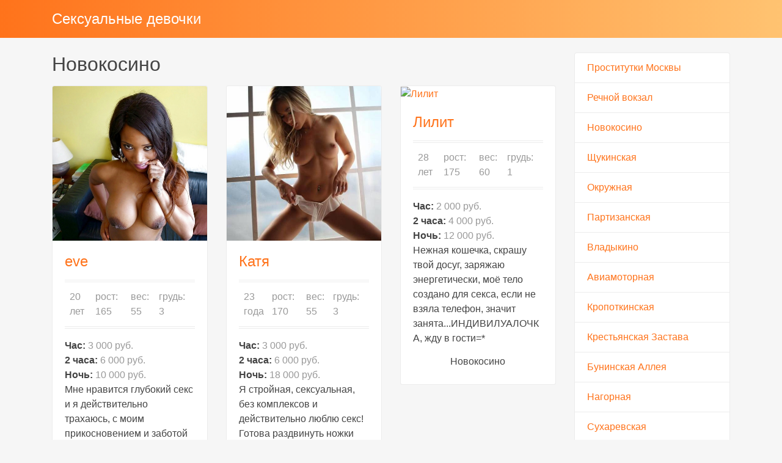

--- FILE ---
content_type: text/html; charset=UTF-8
request_url: http://devochki-seks.ru/novokosino
body_size: 3561
content:
<!DOCTYPE html><!-- Time: 0.015120029449463 -->
<html lang="en" class="no-js">
<head>
    <meta http-equiv="content-type" content="text/html; charset=UTF-8" /><meta name="viewport" content="width=device-width, initial-scale=1, shrink-to-fit=no"><link rel="icon" href="/themes/v3_tpl12/all/favicon.png?t=1568878779" type="image/x-icon"/><link rel="shortcut icon" href="/themes/v3_tpl12/all/favicon.png?t=1568878779" type="image/x-icon"/><link rel="stylesheet" type="text/css" href="/themes/v3_tpl12/theme2/css/bootstrap.min.css?t=1568878781"/><link rel="stylesheet" type="text/css" href="/themes/v3_tpl12/all/css/fontawesome.min.css?t=1568878781"/><meta http-equiv="content-type" content="text/html; charset=UTF-8" /><title>Проститутки Новокосино, шлюхи - Москва | devochki-seks.ru</title><meta name="description" content="Сексуальные девочки проститутки для интим массаж на станции метро Новокосино, а также эро массаж метро Новокосино." /><meta name="keywords" content="" /><base href="http://devochki-seks.ru/novokosino/list"/>    <script type="text/javascript">document.documentElement.className = document.documentElement.className.replace( /\bno-js\b/,'js' );</script>
</head>
<body>
        
<nav class="navbar navbar-dark bg-primary header">
    <div class="container">
        <a class="navbar-brand mb-0 text-white text-truncate" href="/">Сексуальные девочки</a>
    </div>
</nav>
<div class="container py-4 main-content">
    <div class="row">
        <div class="col-lg-9">
            
    <h1 class="h2 mb-3">Новокосино</h1>

<div class="row">
                <div class="col-lg-4 col-md-6 mb-4">
        <div class="card ">
            <a href="/anket/27">
                <img src="/photo/2/f/2fa2bf8c3c934bdd_500x500.jpg" class="card-img-top" alt="eve" title="eve" />
            </a>
            <div class="card-body">
                <h4 class="mb-3 card-title">
                    <a href="/anket/27"> eve</a>
                </h4>

                <ul class="short-info list-unstyled list-inline d-flex justify-content-between text-secondary">
                    <li class='list-inline-item mr-2'>20 лет</li>
                    <li class='list-inline-item mr-2'>рост: 165</li>
                    <li class='list-inline-item mr-2'>вес: 55</li>
                    <li class='list-inline-item mr-2'>грудь: 3</li>
                </ul>


                                    <ul class="list-unstyled">
                                                    <li>
                                <strong>Час:</strong>
                                <span class="text-secondary">
                                    3 000 руб.                                </span>
                            </li>
                            <li>
                                <strong>2 часа:</strong>
                                <span class="text-secondary">
                                    6 000 руб.                                </span>
                            </li>
                            <li>
                                <strong>Ночь:</strong>
                                <span class="text-secondary">
                                    10 000 руб.                                </span>
                            </li>
                                                                                                    <li>
                                <p>Мне нравится глубокий секс и я действительно трахаюсь, с моим прикосновением и заботой ты будешь просить большего, просто позвони, и ты будешь рад, что сделал.</p>
                            </li>
                                            </ul>
                                                    <h6 class="text-center">Новокосино</h6>
                            </div>

        </div>
    </div>
                <div class="col-lg-4 col-md-6 mb-4">
        <div class="card ">
            <a href="/anket/26">
                <img src="/photo/0/5/0524febd29a797ec_500x500.jpg" class="card-img-top" alt="Катя" title="Катя" />
            </a>
            <div class="card-body">
                <h4 class="mb-3 card-title">
                    <a href="/anket/26"> Катя</a>
                </h4>

                <ul class="short-info list-unstyled list-inline d-flex justify-content-between text-secondary">
                    <li class='list-inline-item mr-2'>23 года</li>
                    <li class='list-inline-item mr-2'>рост: 170</li>
                    <li class='list-inline-item mr-2'>вес: 55</li>
                    <li class='list-inline-item mr-2'>грудь: 3</li>
                </ul>


                                    <ul class="list-unstyled">
                                                    <li>
                                <strong>Час:</strong>
                                <span class="text-secondary">
                                    3 000 руб.                                </span>
                            </li>
                            <li>
                                <strong>2 часа:</strong>
                                <span class="text-secondary">
                                    6 000 руб.                                </span>
                            </li>
                            <li>
                                <strong>Ночь:</strong>
                                <span class="text-secondary">
                                    18 000 руб.                                </span>
                            </li>
                                                                                                    <li>
                                <p>Я стройная, сексуальная, без комплексов и действительно люблю секс! Готова раздвинуть ножки перед большим любителем истинного наслаждения. </p>
                            </li>
                                            </ul>
                                                    <h6 class="text-center">Новокосино</h6>
                            </div>

        </div>
    </div>
                <div class="col-lg-4 col-md-6 mb-4">
        <div class="card ">
            <a href="/anket/25">
                <img src="/photo/8/9/8975f9021fa1c12e_500x500.jpg" class="card-img-top" alt="Лилит" title="Лилит" />
            </a>
            <div class="card-body">
                <h4 class="mb-3 card-title">
                    <a href="/anket/25"> Лилит</a>
                </h4>

                <ul class="short-info list-unstyled list-inline d-flex justify-content-between text-secondary">
                    <li class='list-inline-item mr-2'>28 лет</li>
                    <li class='list-inline-item mr-2'>рост: 175</li>
                    <li class='list-inline-item mr-2'>вес: 60</li>
                    <li class='list-inline-item mr-2'>грудь: 1</li>
                </ul>


                                    <ul class="list-unstyled">
                                                    <li>
                                <strong>Час:</strong>
                                <span class="text-secondary">
                                    2 000 руб.                                </span>
                            </li>
                            <li>
                                <strong>2 часа:</strong>
                                <span class="text-secondary">
                                    4 000 руб.                                </span>
                            </li>
                            <li>
                                <strong>Ночь:</strong>
                                <span class="text-secondary">
                                    12 000 руб.                                </span>
                            </li>
                                                                                                    <li>
                                <p>Нежная кошечка, скрашу твой досуг, заряжаю энергетически, моё тело создано для секса, если не взяла телефон, значит занята...ИНДИВИЛУАЛОЧКА, жду в гости=*</p>
                            </li>
                                            </ul>
                                                    <h6 class="text-center">Новокосино</h6>
                            </div>

        </div>
    </div>
                <div class="col-lg-4 col-md-6 mb-4">
        <div class="card ">
            <a href="/anket/24">
                <img src="/photo/4/e/4e975032672721d2_500x500.jpg" class="card-img-top" alt="Ирина" title="Ирина" />
            </a>
            <div class="card-body">
                <h4 class="mb-3 card-title">
                    <a href="/anket/24"> Ирина</a>
                </h4>

                <ul class="short-info list-unstyled list-inline d-flex justify-content-between text-secondary">
                    <li class='list-inline-item mr-2'>24 года</li>
                    <li class='list-inline-item mr-2'>рост: 170</li>
                    <li class='list-inline-item mr-2'>вес: 53</li>
                    <li class='list-inline-item mr-2'>грудь: 2</li>
                </ul>


                                    <ul class="list-unstyled">
                                                    <li>
                                <strong>Час:</strong>
                                <span class="text-secondary">
                                    2 500 руб.                                </span>
                            </li>
                            <li>
                                <strong>2 часа:</strong>
                                <span class="text-secondary">
                                    5 000 руб.                                </span>
                            </li>
                            <li>
                                <strong>Ночь:</strong>
                                <span class="text-secondary">
                                    12 500 руб.                                </span>
                            </li>
                                                                                                    <li>
                                <p>Ты киснешь перед компом, дорогой??? Избавь себя от этого, приходи ко мне. Ты не захочешь сказать нет, потому что я сделаю тебе минет)))</p>
                            </li>
                                            </ul>
                                                    <h6 class="text-center">Новокосино</h6>
                            </div>

        </div>
    </div>
                <div class="col-lg-4 col-md-6 mb-4">
        <div class="card ">
            <a href="/anket/23">
                <img src="/photo/e/9/e9f13238a340469d_500x500.jpg" class="card-img-top" alt="Алина" title="Алина" />
            </a>
            <div class="card-body">
                <h4 class="mb-3 card-title">
                    <a href="/anket/23"> Алина</a>
                </h4>

                <ul class="short-info list-unstyled list-inline d-flex justify-content-between text-secondary">
                    <li class='list-inline-item mr-2'>23 года</li>
                    <li class='list-inline-item mr-2'>рост: 169</li>
                    <li class='list-inline-item mr-2'>вес: 54</li>
                    <li class='list-inline-item mr-2'>грудь: 2</li>
                </ul>


                                    <ul class="list-unstyled">
                                                    <li>
                                <strong>Час:</strong>
                                <span class="text-secondary">
                                    3 000 руб.                                </span>
                            </li>
                            <li>
                                <strong>2 часа:</strong>
                                <span class="text-secondary">
                                    8 000 руб.                                </span>
                            </li>
                            <li>
                                <strong>Ночь:</strong>
                                <span class="text-secondary">
                                    18 000 руб.                                </span>
                            </li>
                                                                                                    <li>
                                <p>.</p>
                            </li>
                                            </ul>
                                                    <h6 class="text-center">Новокосино</h6>
                            </div>

        </div>
    </div>
                <div class="col-lg-4 col-md-6 mb-4">
        <div class="card ">
            <a href="/anket/22">
                <img src="/photo/7/2/72bbc2bac079b2c0_500x500.jpg" class="card-img-top" alt="Катя " title="Катя " />
            </a>
            <div class="card-body">
                <h4 class="mb-3 card-title">
                    <a href="/anket/22"> Катя </a>
                </h4>

                <ul class="short-info list-unstyled list-inline d-flex justify-content-between text-secondary">
                    <li class='list-inline-item mr-2'>22 года</li>
                    <li class='list-inline-item mr-2'>рост: 168</li>
                    <li class='list-inline-item mr-2'>вес: 52</li>
                    <li class='list-inline-item mr-2'>грудь: 2</li>
                </ul>


                                    <ul class="list-unstyled">
                                                    <li>
                                <strong>Час:</strong>
                                <span class="text-secondary">
                                    &mdash;                                </span>
                            </li>
                            <li>
                                <strong>2 часа:</strong>
                                <span class="text-secondary">
                                    8 000 руб.                                </span>
                            </li>
                            <li>
                                <strong>Ночь:</strong>
                                <span class="text-secondary">
                                    18 000 руб.                                </span>
                            </li>
                                                                                                    <li>
                                <p>.</p>
                            </li>
                                            </ul>
                                                    <h6 class="text-center">Новокосино</h6>
                            </div>

        </div>
    </div>
                <div class="col-lg-4 col-md-6 mb-4">
        <div class="card ">
            <a href="/anket/21">
                <img src="/photo/c/6/c68b3b2f940043a7_500x500.jpg" class="card-img-top" alt="Нита" title="Нита" />
            </a>
            <div class="card-body">
                <h4 class="mb-3 card-title">
                    <a href="/anket/21"> Нита</a>
                </h4>

                <ul class="short-info list-unstyled list-inline d-flex justify-content-between text-secondary">
                    <li class='list-inline-item mr-2'>22 года</li>
                    <li class='list-inline-item mr-2'>рост: 170</li>
                    <li class='list-inline-item mr-2'>вес: 55</li>
                    <li class='list-inline-item mr-2'>грудь: 2</li>
                </ul>


                                    <ul class="list-unstyled">
                                                    <li>
                                <strong>Час:</strong>
                                <span class="text-secondary">
                                    5 000 руб.                                </span>
                            </li>
                            <li>
                                <strong>2 часа:</strong>
                                <span class="text-secondary">
                                    10 000 руб.                                </span>
                            </li>
                            <li>
                                <strong>Ночь:</strong>
                                <span class="text-secondary">
                                    25 000 руб.                                </span>
                            </li>
                                                                                                    <li>
                                <p>Роковая обольстительница! Роскошная любовница! Пригласит уверенного в себе мужчину. Обожаю чувственный секс и куннилингус! Звони мне и ты не пожалеешь!!!
</p>
                            </li>
                                            </ul>
                                                    <h6 class="text-center">Новокосино</h6>
                            </div>

        </div>
    </div>
                <div class="col-lg-4 col-md-6 mb-4">
        <div class="card ">
            <a href="/anket/20">
                <img src="/photo/9/d/9d87bc4c3462bbbf_500x500.jpg" class="card-img-top" alt="Лиза" title="Лиза" />
            </a>
            <div class="card-body">
                <h4 class="mb-3 card-title">
                    <a href="/anket/20"> Лиза</a>
                </h4>

                <ul class="short-info list-unstyled list-inline d-flex justify-content-between text-secondary">
                    <li class='list-inline-item mr-2'>22 года</li>
                    <li class='list-inline-item mr-2'>рост: 168</li>
                    <li class='list-inline-item mr-2'>вес: 52</li>
                    <li class='list-inline-item mr-2'>грудь: 3</li>
                </ul>


                                    <ul class="list-unstyled">
                                                    <li>
                                <strong>Час:</strong>
                                <span class="text-secondary">
                                    5 000 руб.                                </span>
                            </li>
                            <li>
                                <strong>2 часа:</strong>
                                <span class="text-secondary">
                                    10 000 руб.                                </span>
                            </li>
                            <li>
                                <strong>Ночь:</strong>
                                <span class="text-secondary">
                                    25 000 руб.                                </span>
                            </li>
                                                                                                    <li>
                                <p>Красивая,ухоженная девушка для достойного мужчины!</p>
                            </li>
                                            </ul>
                                                    <h6 class="text-center">Новокосино</h6>
                            </div>

        </div>
    </div>
                <div class="col-lg-4 col-md-6 mb-4">
        <div class="card ">
            <a href="/anket/19">
                <img src="/photo/4/8/48d1e3de49f6455d_500x500.jpg" class="card-img-top" alt="Гуля" title="Гуля" />
            </a>
            <div class="card-body">
                <h4 class="mb-3 card-title">
                    <a href="/anket/19"> Гуля</a>
                </h4>

                <ul class="short-info list-unstyled list-inline d-flex justify-content-between text-secondary">
                    <li class='list-inline-item mr-2'>23 года</li>
                    <li class='list-inline-item mr-2'>рост: 172</li>
                    <li class='list-inline-item mr-2'>вес: 57</li>
                    <li class='list-inline-item mr-2'>грудь: 3</li>
                </ul>


                                    <ul class="list-unstyled">
                                                    <li>
                                <strong>Час:</strong>
                                <span class="text-secondary">
                                    3 000 руб.                                </span>
                            </li>
                            <li>
                                <strong>2 часа:</strong>
                                <span class="text-secondary">
                                    6 000 руб.                                </span>
                            </li>
                            <li>
                                <strong>Ночь:</strong>
                                <span class="text-secondary">
                                    16 000 руб.                                </span>
                            </li>
                                                                                                    <li>
                                <p>,</p>
                            </li>
                                            </ul>
                                                    <h6 class="text-center">Новокосино</h6>
                            </div>

        </div>
    </div>
    </div>

        </div>
        <div class="col-lg-3">
            <div class="list-group">
            <a class="list-group-item" href="/">Проститутки Москвы</a>
            <a class="list-group-item" href="/recnoy_vokzal">Речной вокзал</a>
            <a class="list-group-item" href="/novokosino">Новокосино</a>
            <a class="list-group-item" href="/sukinskay">Щукинская</a>
            <a class="list-group-item" href="/okruzhnaya">Окружная</a>
            <a class="list-group-item" href="/partizanskay">Партизанская</a>
            <a class="list-group-item" href="/vladykino">Владыкино</a>
            <a class="list-group-item" href="/aviamotornay">Авиамоторная</a>
            <a class="list-group-item" href="/kropotkinskay">Кропоткинская</a>
            <a class="list-group-item" href="/krestyynskay_zastava">Крестьянская Застава</a>
            <a class="list-group-item" href="/buninskay_alley">Бунинская Аллея</a>
            <a class="list-group-item" href="/nagornay">Нагорная</a>
            <a class="list-group-item" href="/suharevskay">Сухаревская</a>
            <a class="list-group-item" href="/kahovskay">Каховская</a>
            <a class="list-group-item" href="/elektrozavodskay">Электрозаводская</a>
            <a class="list-group-item" href="/stahanovskaya">Стахановская</a>
            <a class="list-group-item" href="/kuncevskay">Кунцевская</a>
            <a class="list-group-item" href="/golye_putany">Голые проститутки</a>
            <a class="list-group-item" href="/foto_bolshie_siski">Порно фото большая грудь</a>
    </div>        </div>
    </div>
    </div>

<footer class="py-3 bg-dark footer">
    <div class="container">
        <p class="m-0 text-center text-white">&copy; <a href="/">Сексуальные девочки</a> 2026</p>
    </div>
</footer><script defer src="https://static.cloudflareinsights.com/beacon.min.js/vcd15cbe7772f49c399c6a5babf22c1241717689176015" integrity="sha512-ZpsOmlRQV6y907TI0dKBHq9Md29nnaEIPlkf84rnaERnq6zvWvPUqr2ft8M1aS28oN72PdrCzSjY4U6VaAw1EQ==" data-cf-beacon='{"version":"2024.11.0","token":"63d54784f80a4990a032a3a174230044","r":1,"server_timing":{"name":{"cfCacheStatus":true,"cfEdge":true,"cfExtPri":true,"cfL4":true,"cfOrigin":true,"cfSpeedBrain":true},"location_startswith":null}}' crossorigin="anonymous"></script>
</body>
</html>